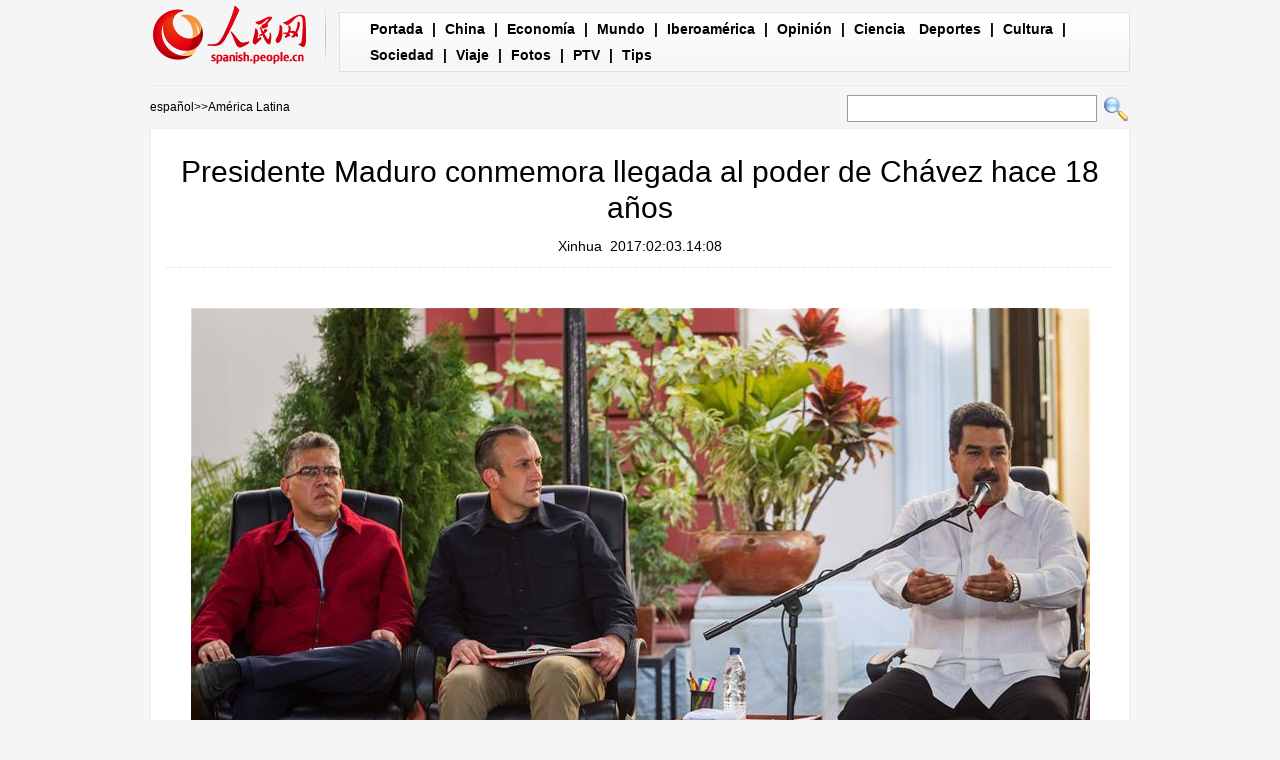

--- FILE ---
content_type: text/html
request_url: http://spanish.peopledaily.com.cn/n3/2017/0203/c31617-9173416.html
body_size: 4396
content:
<!DOCTYPE html PUBLIC "-//W3C//DTD XHTML 1.0 Transitional//EN" "http://www.w3.org/TR/xhtml1/DTD/xhtml1-transitional.dtd">

<html xmlns="http://www.w3.org/1999/xhtml">

<head>

<meta http-equiv="content-type" content="text/html;charset=UTF-8"/>

<meta http-equiv="Content-Language" content="utf-8" />

<meta content="all" name="robots" />

<title>Presidente Maduro conmemora llegada al poder de Chávez hace 18 años</title>

<meta name="description" content="Presidente Maduro conmemora llegada al poder de Chávez hace 18 años

	CARACAS, febrero 2, 2017" />

<meta name="keywords" content="" />

<meta name="filetype" content="0">

<meta name="publishedtype" content="1">

<meta name="pagetype" content="1">

<meta name="catalogs" content="F_31617">

<meta name="contentid" content="F_9173416">

<meta name="publishdate" content="2017-02-03">

<meta name="author" content="F_1005">

<meta name="source" content="Fuente：Xinhua">

<meta name="editor" content="">

<meta name="sourcetype" content="">

<meta http-equiv="X-UA-Compatible" content="IE=EmulateIE7" />

<!-- style -->

<link rel="stylesheet"  href="/img/2012gqwbc/page.css" type="text/css" media="all"  />

<link rel="stylesheet"  href="/img/2012gqwbc/pagexw.css" type="text/css" media="all"  />

<script type="text/javascript" src="/img/2012gqwbc/jquery-1.4.2.min.js"></script>

<script type="text/javascript">

$(document).ready(function()

{

	var $text = $(".pic").find("img").attr("alt");

	$(".pic_txt").text($text);

	$(".pic").find("img").attr({alt:""});

	function text_show(){

	 $(".pic_txt").show();

	 $(".pic_txt").animate({bottom:"0px"},0);

	 //$(".left_btn").css({display:"block"});

	 //$(".right_btn").css({display:"block"});

	}

	 

	$(".pic").mouseover(function(){text_show();}) 

	$(".pic_txt").mouseover(function(){text_show();})

	$(".left_btn").mouseover(function(){text_show();})

	$(".right_btn").mouseover(function(){text_show();})	 

	

	$(".pic").mouseout(function(){

	 	 //$(".pic_txt").hide();

	 	 $(".pic_txt").animate({bottom:"-80px"},0);

		 //$(".left_btn").css({display:"none"});

		 //$(".right_btn").css({display:"none"});	 

	})

})

</script>

<script language="javascript" type="text/javascript">

<!--

function checkboard(){

	var res = true;

	if (document.form1.content.value==null || document.form1.content.value=="") {

		alert("No se recibe mensajes en blanco.");

		res = false;

	}

	return res;

}

function go()

{

window.open(url="http://posts.people.com.cn/bbs_new/app/src/main/?action=list&bid=5820345&channel_id=31617&id=9173416&lang=spanish");

}

-->

</script>

<script>



//????????



function FieldSearchFormTwo_onsubmit(){



	var SQLTitle="";



	var tempstr = Trim(document.FieldSearchFormTwo.Content.value)



	if (tempstr!=""){



		var oldStr=tempstr;



		 var searchStr=searchWordPro(oldStr);



			SQLTitle=searchStr;



			document.FieldSearchFormTwo.searchword.value=SQLTitle;



			return true;



	}else



	{



	alert("Le cadre est vide : inscrivez-y un ou plusieurs mots-clés!");



	return false;



	}







}



function searchWordPro(vsearchWord){



	var tempStr="";



	var isSpace=false;



	vsearchWord=alltrim(vsearchWord);



	var word_array =vsearchWord.split(" ");



	if(word_array.length<2) return vsearchWord;



	for (loop=0; loop < word_array.length;loop++)



	{



		if((alltrim(word_array[loop]).toLowerCase()=="or") ||(alltrim(word_array[loop]).toLowerCase()=="and")){



			return vsearchWord;



		}else{



			if(loop==0)



				tempStr=word_array[loop];



			else{



				if(alltrim(word_array[loop])!="")



					tempStr=tempStr+" and "+word_array[loop];



				}



		}



	}



	return tempStr;



}



function alltrim(a_strVarContent) 



{ 



var pos1, pos2, newstring; 







pos1 = 0; 



pos2 = 0; 



newstring = "" 







if ( a_strVarContent.length > 0 ) 



{ 



for( i=0; i<a_strVarContent.length; i++) 



{ 



if ( a_strVarContent.charAt(i) == " " ) 



pos1 = pos1 + 1; 



else 



break; 





} 







for( i=a_strVarContent.length-1; i>=0 ; i--) 



{ 



if ( a_strVarContent.charAt(i) == " " ) 



pos2 = pos2 + 1; 



else 



break; 



} 







newstring = a_strVarContent.substring(pos1, a_strVarContent.length-pos2) 







} 







return newstring; 



} 



//????



function Trim(str){



 if(str.charAt(0) == " "){



  str = str.slice(1);



  str = Trim(str); 





 }



 return str;



}







//??



</script>

</head>



<body>

<div class="top w980"> <span id="logo"><a href="http://spanish.peopledaily.com.cn/" target="_blank"><img src="/img/2012gqwbc/images/logo_xw.gif" /></a></span>

  <div><a href="http://spanish.peopledaily.com.cn/" target="_blank" class="one">Portada</a> | <a href="http://spanish.peopledaily.com.cn/31621/index.html" target="_blank">China</a> |  <a href="http://spanish.peopledaily.com.cn/31620/index.html" target="_blank">Economía</a> | <a href="http://spanish.peopledaily.com.cn/31618/index.html" target="_blank">Mundo</a> |  <a href="http://spanish.peopledaily.com.cn/31617/index.html" target="_blank">Iberoamérica</a> |  <a href="http://spanish.peopledaily.com.cn/31619/index.html" target="_blank">Opinión</a> |  <a href="http://spanish.peopledaily.com.cn//92121/index.html" target="_blank">Ciencia</a>
<a href="http://spanish.peopledaily.com.cn/31615/index.html" target="_blank">Deportes</a> |  <a href="http://spanish.peopledaily.com.cn//92122/index.html" target="_blank">Cultura</a> |  <a href="http://spanish.peopledaily.com.cn/31614/index.html" target="_blank">Sociedad</a> |  <a href="http://spanish.peopledaily.com.cn/204699/index.html" target="_blank">Viaje</a> |  <a href="http://spanish.peopledaily.com.cn/31613/index.html" target="_blank">Fotos</a> |  <a href="http://spanish.peopledaily.com.cn//101336/index.html" target="_blank">PTV</a> |  <a href="http://spanish.peopledaily.com.cn/205763/index.html" target="_blank">Tips</a></div>

</div>

<form name="FieldSearchFormTwo" method="post" action="http://search.people.com.cn/was40/people/utf8/spanish_index.jsp?type=1&channel=spanish" onsubmit="return FieldSearchFormTwo_onsubmit();"><p class="w980 clear path"> <i><a href="http://spanish.peopledaily.com.cn/" class="clink">español</a>&gt;&gt;<a href="http://spanish.peopledaily.com.cn/31617/" class="clink">América Latina</a></i>

  <input type="hidden" name="searchword">

<input name="Content" type="text" class="input1" />

  <input type="image" name="button" id="button" value="search" src="/img/2012gqwbc/images/search.gif" /></p></form>

<div class="wb_content w980">

  <h1>Presidente Maduro conmemora llegada al poder de Chávez hace 18 años</h1>

  <h3><a href="http://spanish.xinhuanet.com/">Xinhua</a>&nbsp;&nbsp;2017:02:03.14:08</h3>

  <div class="line"></div>

  <div class="page_pic">

    <div class="pic">

      <div class="pic_txt"></div>

    </div>

    <div class="left_btn"></div>

    <div class="right_btn"><a href="/n3/2017/0203/c31617-9173416-2.html"></a></div>

  </div>

  <p><p style="text-align: center;">
	<a href="/n3/2017/0203/c31617-9173416-2.html"><img alt="" desc="Presidente Maduro conmemora llegada al poder de Chávez hace 18 años" src="/NMediaFile/2017/0203/FOREIGN201702031408000494209100069.jpg" style="width: 899px; height: 597px;" /></a></p>
<p class="desc" style="text-align: center;">
	Presidente Maduro conmemora llegada al poder de Chávez hace 18 años</p>
<p>
	CARACAS, febrero 2, 2017 (Xinhua) --El presidente de Venezuela, Nicolás Maduro (d), acompañado por el vicepresidente venezolano, Tareck El Aissami (c), y el ministro de Educación, Elías Jaua (i), participan en un acto en conmemoración de los 18 años de la llegada de Hugo Chávez a la presidencia, en Caracas, Venezuela, el 2 de febrero de 2017. De acuerdo con información de la prensa local, durante el evento Maduro destacó los esfuerzos de Chávez para construir una democracia con la participación protagónica del pueblo. (Xinhua/Boris Vergara)</p>
<br><center><a href="/n3/2017/0203/c31617-9173416.html" class="common_current_page">【1】</a><a href="/n3/2017/0203/c31617-9173416-2.html" class="abl2">【2】</a><a href="/n3/2017/0203/c31617-9173416-3.html" class="abl2">【3】</a></center><br><center><table border="0" align="center" width="40%"><tr><td width="50%" align="center"><a href="/n3/2017/0203/c31617-9173416-2.html"><img src="/img/page/next_sp.jpg" border="0"></a></td></tr></table></center></p>

  <em>(Web editor: Felipe&nbsp;Chen, Rocío&nbsp;Huang)</em>

  <div class="line"></div>

  </div>





<div class="wb1_content w980 mt10 clear">
  <h2><b>Fotos</b></h2>
  <ul><li><a href="/n3/2017/0203/c31617-9173402.html" target="_blank"><img src="/NMediaFile/2017/0203/FOREIGN201702031402000301016226325.jpg" width="176" height="108" border="0" alt="La reina Letizia asiste al VI Foro contra el Cáncer de la Asociación Española Contra el Cáncer"/></a><i><a href="/n3/2017/0203/c31617-9173402.html" target="_blank">La reina Letizia asiste al VI Foro contra el Cáncer de la Asociación Española Contra el Cáncer</a></i></li>
<li><a href="/n3/2017/0203/c31614-9173386.html" target="_blank"><img src="/NMediaFile/2017/0203/FOREIGN201702031357000561326003547.jpg" width="176" height="108" border="0" alt="La aplicación china de fotografía Meitu se populariza en Occidente"/></a><i><a href="/n3/2017/0203/c31614-9173386.html" target="_blank">La aplicación china de fotografía Meitu se populariza en Occidente</a></i></li>
<li><a href="/n3/2017/0203/c31617-9173325.html" target="_blank"><img src="/NMediaFile/2017/0203/FOREIGN201702031348000504883123043.jpg" width="176" height="108" border="0" alt="Santos pide unión durante instalación de Cumbre Mundial de Premios Nobel de la Paz"/></a><i><a href="/n3/2017/0203/c31617-9173325.html" target="_blank">Santos pide unión durante instalación de Cumbre Mundial de Premios Nobel de la Paz</a></i></li>
<li><a href="/n3/2017/0203/c31621-9173131.html" target="_blank"><img src="/NMediaFile/2017/0203/FOREIGN201702030838000455904368316.jpg" width="176" height="108" border="0" alt="China es una oportunidad para Europa, no una amenaza"/></a><i><a href="/n3/2017/0203/c31621-9173131.html" target="_blank">China es una oportunidad para Europa, no una amenaza</a></i></li>
<li><a href="/n3/2017/0201/c31620-9172759.html" target="_blank"><img src="/NMediaFile/2017/0201/FOREIGN201702011102000392787268986.jpg" width="176" height="108" border="0" alt="China se vuelve más eficiente y limpia en el uso de energía"/></a><i><a href="/n3/2017/0201/c31620-9172759.html" target="_blank">China se vuelve más eficiente y limpia en el uso de energía</a></i></li>
<li><a href="/n3/2017/0201/c92122-9172752.html" target="_blank"><img src="/NMediaFile/2017/0201/FOREIGN201702011045000245591260177.jpg" width="176" height="108" border="0" alt="&quot;Passengers&quot; lidera la taquilla China"/></a><i><a href="/n3/2017/0201/c92122-9172752.html" target="_blank">&quot;Passengers&quot; lidera la taquilla China</a></i></li>
<li><a href="/n3/2017/0201/c31617-9172750.html" target="_blank"><img src="/NMediaFile/2017/0201/FOREIGN201702011039000001498970308.jpg" width="176" height="108" border="0" alt="Presidente venezolano exige transformación en petrolera estatal"/></a><i><a href="/n3/2017/0201/c31617-9172750.html" target="_blank">Presidente venezolano exige transformación en petrolera estatal</a></i></li>
<li><a href="/n3/2017/0201/c92122-9172749.html" target="_blank"><img src="/NMediaFile/2017/0201/FOREIGN201702011036000453221745375.jpg" width="176" height="108" border="0" alt="Hubei: Concurso de danzas de dragón y de león en Wuhan"/></a><i><a href="/n3/2017/0201/c92122-9172749.html" target="_blank">Hubei: Concurso de danzas de dragón y de león en Wuhan</a></i></li>
<li><a href="/n3/2017/0201/c92122-9172747.html" target="_blank"><img src="/NMediaFile/2017/0201/FOREIGN201702011029000574173785561.jpg" width="176" height="108" border="0" alt="China logra récord en ingresos de taquilla de un solo día"/></a><i><a href="/n3/2017/0201/c92122-9172747.html" target="_blank">China logra récord en ingresos de taquilla de un solo día</a></i></li>
<li><a href="/n3/2017/0201/c92122-9172746.html" target="_blank"><img src="/NMediaFile/2017/0201/FOREIGN201702011021000410065563511.jpg" width="176" height="108" border="0" alt="China da luz verde a número récord de proyectos de coproducción cinematográfica en 2016"/></a><i><a href="/n3/2017/0201/c92122-9172746.html" target="_blank">China da luz verde a número récord de proyectos de coproducción cinematográfica en 2016</a></i></li>

</ul>
</div>



<div class="wb2_content w980 mt10 clear">

  <div class="wb_left fl">

    

    

    <h2><b>Comentario</b></h2>

    <form name="form1" method="post" action="http://posts.people.com.cn/bbs_new/app/src/main/?action=parse_publish&op=ins&bid=5820345&channel_id=31617&id=9173416&lang=french" target="_blank" onSubmit="return checkboard()">

    <INPUT type=hidden name=pid value=0>

    <table border="0" align="center" cellpadding="0" cellspacing="15" class="ly">

      <tr>

        <td>Nombre y apellido:

          <input type="text" class="input2" name="yonghuming" id="yonghuming" /></td>

        <td>&nbsp;</td>

      </tr>

      <tr>

        <td><textarea name="content" id="content" cols="" rows=""></textarea></td>

        <td><input  type="image" src="/img/2012gqwbc/images/xw1.gif" />

        <a href="JavaScript:document.form1.reset();"><img src="/img/2012gqwbc/images/xw2.gif" width="90" height="25" /></a>

        <a href="#" onClick="go();"><img src="/img/2012gqwbc/images/xw3.gif" width="90" height="25" /></a></td>

      </tr>

    </table></form>

  </div>

  <div class="wb_right fr">

    <h2><b>Noticias</b></h2>
    <ul class="fl list_14 l_h24"><li><a href='/31619/8172455.html' target="_blank">La responsabilidad histórica del nuevo liderazgo chino</a></li>
<li><a href='/31621/8171962.html' target="_blank">Prometen puño de hierro contra contaminación</a></li>
<li><a href='/31621/8171586.html' target="_blank">COMENTARIO: El "sueño chino" tiene un significado global</a></li>
</ul>

  </div>

  <div><img src="/img/2012gqwbc/images/bt.gif" width="981" height="1" /></div>

</div>

<div id="copyright"><div id="copyright">Copyright: Queda rigurosamente prohibida la redistribución total o parcial de los <br />
contenidos de los servicios de Pueblo en Línea sin el consentimiento expreso suyo. </div></div>

<img src="http://58.68.146.44:8000/d.gif?id=9173416" width=0 height=0>

<script src="/css/2010tianrun/webdig_test.js" language="javascript" type="text/javascript"></script>

</body>

</html>

